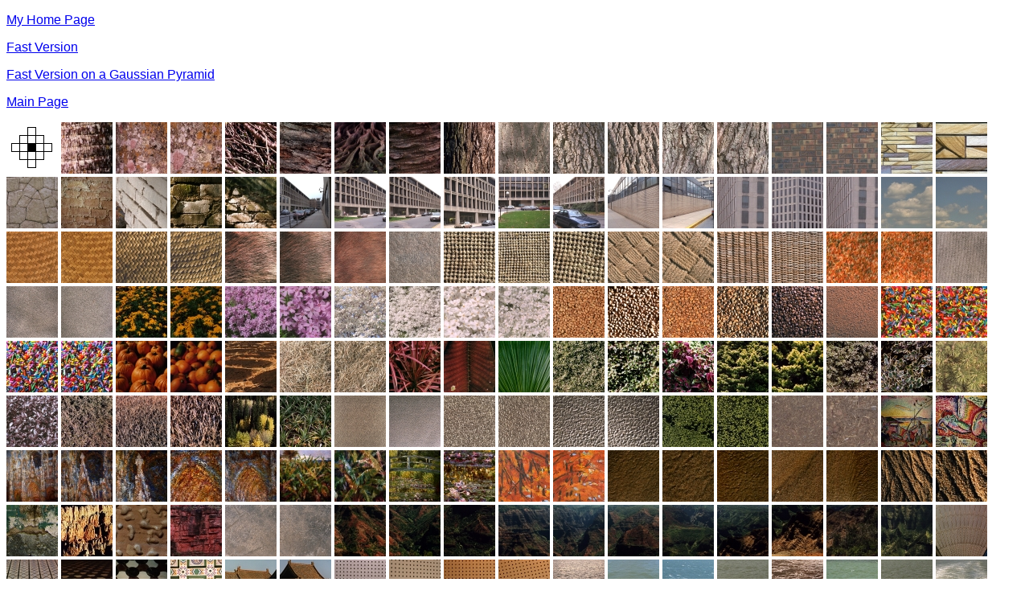

--- FILE ---
content_type: text/html
request_url: http://texturesynthesis.com/nonparaMRFContents.htm
body_size: 2036
content:
<!DOCTYPE HTML PUBLIC "-//W3C//DTD HTML 4.01 Transitional//EN" "http://www.w3.org/TR/html4/loose.dtd"> 
<html>

<head>
<meta http-equiv="Content-Language" content="en-us">
<meta http-equiv="Content-Type" content="text/html; charset=windows-1252">
<meta name="GENERATOR" content="Microsoft FrontPage 4.0">
<meta name="ProgId" content="FrontPage.Editor.Document">
<title>Semi Causal Nonparametric Markov Random Field Texture Synthesis of the Vistex Textures</title>
</head>

<body bgcolor="#FFFFFF" text="#000000">
<FONT face="Verdana, Arial, Helvetica, sans-serif">
<p><a href="index.htm" target="_top">My Home Page</a></p>
<p><a href="nonparaMRFfast.htm" target="_top">Fast Version</a></p>
<p><a href="nonparaMRFgaussianK.htm" target="_top">Fast Version on a Gaussian Pyramid</a></p>
<p><a href="nonparaMRFmain.htm" target="Synthesis">Main Page</a></p>
<p>
<a href="nonparaMRFSynthesisTemplate.htm" target="Synthesis"><img src="nonparaMRFimages/n2_64x64.gif" width=64 height=64 border=0 alt="Schematic of the neighbourhoods used in the texture synthesis algorithm"></a>
<a href="nonparaMRFSynthesis.htm?image=Bark.0000" target="Synthesis"><img src="vistex_64x64/Bark.0000.jpg" width=64 height=64 border=0 alt=""></a>
<a href="nonparaMRFSynthesis.htm?image=Bark.0001" target="Synthesis"><img src="vistex_64x64/Bark.0001.jpg" width=64 height=64 border=0 alt=""></a>
<a href="nonparaMRFSynthesis.htm?image=Bark.0002" target="Synthesis"><img src="vistex_64x64/Bark.0002.jpg" width=64 height=64 border=0 alt=""></a>
<a href="nonparaMRFSynthesis.htm?image=Bark.0003" target="Synthesis"><img src="vistex_64x64/Bark.0003.jpg" width=64 height=64 border=0 alt=""></a>
<a href="nonparaMRFSynthesis.htm?image=Bark.0004" target="Synthesis"><img src="vistex_64x64/Bark.0004.jpg" width=64 height=64 border=0 alt=""></a>
<a href="nonparaMRFSynthesis.htm?image=Bark.0005" target="Synthesis"><img src="vistex_64x64/Bark.0005.jpg" width=64 height=64 border=0 alt=""></a>
<a href="nonparaMRFSynthesis.htm?image=Bark.0006" target="Synthesis"><img src="vistex_64x64/Bark.0006.jpg" width=64 height=64 border=0 alt=""></a>
<a href="nonparaMRFSynthesis.htm?image=Bark.0007" target="Synthesis"><img src="vistex_64x64/Bark.0007.jpg" width=64 height=64 border=0 alt=""></a>
<a href="nonparaMRFSynthesis.htm?image=Bark.0008" target="Synthesis"><img src="vistex_64x64/Bark.0008.jpg" width=64 height=64 border=0 alt=""></a>
<a href="nonparaMRFSynthesis.htm?image=Bark.0009" target="Synthesis"><img src="vistex_64x64/Bark.0009.jpg" width=64 height=64 border=0 alt=""></a>
<a href="nonparaMRFSynthesis.htm?image=Bark.0010" target="Synthesis"><img src="vistex_64x64/Bark.0010.jpg" width=64 height=64 border=0 alt=""></a>
<a href="nonparaMRFSynthesis.htm?image=Bark.0011" target="Synthesis"><img src="vistex_64x64/Bark.0011.jpg" width=64 height=64 border=0 alt=""></a>
<a href="nonparaMRFSynthesis.htm?image=Bark.0012" target="Synthesis"><img src="vistex_64x64/Bark.0012.jpg" width=64 height=64 border=0 alt=""></a>
<a href="nonparaMRFSynthesis.htm?image=Brick.0000" target="Synthesis"><img src="vistex_64x64/Brick.0000.jpg" width=64 height=64 border=0 alt=""></a>
<a href="nonparaMRFSynthesis.htm?image=Brick.0001" target="Synthesis"><img src="vistex_64x64/Brick.0001.jpg" width=64 height=64 border=0 alt=""></a>
<a href="nonparaMRFSynthesis.htm?image=Brick.0002" target="Synthesis"><img src="vistex_64x64/Brick.0002.jpg" width=64 height=64 border=0 alt=""></a>
<a href="nonparaMRFSynthesis.htm?image=Brick.0003" target="Synthesis"><img src="vistex_64x64/Brick.0003.jpg" width=64 height=64 border=0 alt=""></a>
<a href="nonparaMRFSynthesis.htm?image=Brick.0004" target="Synthesis"><img src="vistex_64x64/Brick.0004.jpg" width=64 height=64 border=0 alt=""></a>
<a href="nonparaMRFSynthesis.htm?image=Brick.0005" target="Synthesis"><img src="vistex_64x64/Brick.0005.jpg" width=64 height=64 border=0 alt=""></a>
<a href="nonparaMRFSynthesis.htm?image=Brick.0006" target="Synthesis"><img src="vistex_64x64/Brick.0006.jpg" width=64 height=64 border=0 alt=""></a>
<a href="nonparaMRFSynthesis.htm?image=Brick.0007" target="Synthesis"><img src="vistex_64x64/Brick.0007.jpg" width=64 height=64 border=0 alt=""></a>
<a href="nonparaMRFSynthesis.htm?image=Brick.0008" target="Synthesis"><img src="vistex_64x64/Brick.0008.jpg" width=64 height=64 border=0 alt=""></a>
<a href="nonparaMRFSynthesis.htm?image=Buildings.0000" target="Synthesis"><img src="vistex_64x64/Buildings.0000.jpg" width=64 height=64 border=0 alt=""></a>
<a href="nonparaMRFSynthesis.htm?image=Buildings.0001" target="Synthesis"><img src="vistex_64x64/Buildings.0001.jpg" width=64 height=64 border=0 alt=""></a>
<a href="nonparaMRFSynthesis.htm?image=Buildings.0002" target="Synthesis"><img src="vistex_64x64/Buildings.0002.jpg" width=64 height=64 border=0 alt=""></a>
<a href="nonparaMRFSynthesis.htm?image=Buildings.0003" target="Synthesis"><img src="vistex_64x64/Buildings.0003.jpg" width=64 height=64 border=0 alt=""></a>
<a href="nonparaMRFSynthesis.htm?image=Buildings.0004" target="Synthesis"><img src="vistex_64x64/Buildings.0004.jpg" width=64 height=64 border=0 alt=""></a>
<a href="nonparaMRFSynthesis.htm?image=Buildings.0005" target="Synthesis"><img src="vistex_64x64/Buildings.0005.jpg" width=64 height=64 border=0 alt=""></a>
<a href="nonparaMRFSynthesis.htm?image=Buildings.0006" target="Synthesis"><img src="vistex_64x64/Buildings.0006.jpg" width=64 height=64 border=0 alt=""></a>
<a href="nonparaMRFSynthesis.htm?image=Buildings.0007" target="Synthesis"><img src="vistex_64x64/Buildings.0007.jpg" width=64 height=64 border=0 alt=""></a>
<a href="nonparaMRFSynthesis.htm?image=Buildings.0008" target="Synthesis"><img src="vistex_64x64/Buildings.0008.jpg" width=64 height=64 border=0 alt=""></a>
<a href="nonparaMRFSynthesis.htm?image=Buildings.0009" target="Synthesis"><img src="vistex_64x64/Buildings.0009.jpg" width=64 height=64 border=0 alt=""></a>
<a href="nonparaMRFSynthesis.htm?image=Buildings.0010" target="Synthesis"><img src="vistex_64x64/Buildings.0010.jpg" width=64 height=64 border=0 alt=""></a>
<a href="nonparaMRFSynthesis.htm?image=Clouds.0000" target="Synthesis"><img src="vistex_64x64/Clouds.0000.jpg" width=64 height=64 border=0 alt=""></a>
<a href="nonparaMRFSynthesis.htm?image=Clouds.0001" target="Synthesis"><img src="vistex_64x64/Clouds.0001.jpg" width=64 height=64 border=0 alt=""></a>
<a href="nonparaMRFSynthesis.htm?image=Fabric.0000" target="Synthesis"><img src="vistex_64x64/Fabric.0000.jpg" width=64 height=64 border=0 alt=""></a>
<a href="nonparaMRFSynthesis.htm?image=Fabric.0001" target="Synthesis"><img src="vistex_64x64/Fabric.0001.jpg" width=64 height=64 border=0 alt=""></a>
<a href="nonparaMRFSynthesis.htm?image=Fabric.0002" target="Synthesis"><img src="vistex_64x64/Fabric.0002.jpg" width=64 height=64 border=0 alt=""></a>
<a href="nonparaMRFSynthesis.htm?image=Fabric.0003" target="Synthesis"><img src="vistex_64x64/Fabric.0003.jpg" width=64 height=64 border=0 alt=""></a>
<a href="nonparaMRFSynthesis.htm?image=Fabric.0004" target="Synthesis"><img src="vistex_64x64/Fabric.0004.jpg" width=64 height=64 border=0 alt=""></a>
<a href="nonparaMRFSynthesis.htm?image=Fabric.0005" target="Synthesis"><img src="vistex_64x64/Fabric.0005.jpg" width=64 height=64 border=0 alt=""></a>
<a href="nonparaMRFSynthesis.htm?image=Fabric.0006" target="Synthesis"><img src="vistex_64x64/Fabric.0006.jpg" width=64 height=64 border=0 alt=""></a>
<a href="nonparaMRFSynthesis.htm?image=Fabric.0007" target="Synthesis"><img src="vistex_64x64/Fabric.0007.jpg" width=64 height=64 border=0 alt=""></a>
<a href="nonparaMRFSynthesis.htm?image=Fabric.0008" target="Synthesis"><img src="vistex_64x64/Fabric.0008.jpg" width=64 height=64 border=0 alt=""></a>
<a href="nonparaMRFSynthesis.htm?image=Fabric.0009" target="Synthesis"><img src="vistex_64x64/Fabric.0009.jpg" width=64 height=64 border=0 alt=""></a>
<a href="nonparaMRFSynthesis.htm?image=Fabric.0010" target="Synthesis"><img src="vistex_64x64/Fabric.0010.jpg" width=64 height=64 border=0 alt=""></a>
<a href="nonparaMRFSynthesis.htm?image=Fabric.0011" target="Synthesis"><img src="vistex_64x64/Fabric.0011.jpg" width=64 height=64 border=0 alt=""></a>
<a href="nonparaMRFSynthesis.htm?image=Fabric.0012" target="Synthesis"><img src="vistex_64x64/Fabric.0012.jpg" width=64 height=64 border=0 alt=""></a>
<a href="nonparaMRFSynthesis.htm?image=Fabric.0013" target="Synthesis"><img src="vistex_64x64/Fabric.0013.jpg" width=64 height=64 border=0 alt=""></a>
<a href="nonparaMRFSynthesis.htm?image=Fabric.0014" target="Synthesis"><img src="vistex_64x64/Fabric.0014.jpg" width=64 height=64 border=0 alt=""></a>
<a href="nonparaMRFSynthesis.htm?image=Fabric.0015" target="Synthesis"><img src="vistex_64x64/Fabric.0015.jpg" width=64 height=64 border=0 alt=""></a>
<a href="nonparaMRFSynthesis.htm?image=Fabric.0016" target="Synthesis"><img src="vistex_64x64/Fabric.0016.jpg" width=64 height=64 border=0 alt=""></a>
<a href="nonparaMRFSynthesis.htm?image=Fabric.0017" target="Synthesis"><img src="vistex_64x64/Fabric.0017.jpg" width=64 height=64 border=0 alt=""></a>
<a href="nonparaMRFSynthesis.htm?image=Fabric.0018" target="Synthesis"><img src="vistex_64x64/Fabric.0018.jpg" width=64 height=64 border=0 alt=""></a>
<a href="nonparaMRFSynthesis.htm?image=Fabric.0019" target="Synthesis"><img src="vistex_64x64/Fabric.0019.jpg" width=64 height=64 border=0 alt=""></a>
<a href="nonparaMRFSynthesis.htm?image=Flowers.0000" target="Synthesis"><img src="vistex_64x64/Flowers.0000.jpg" width=64 height=64 border=0 alt=""></a>
<a href="nonparaMRFSynthesis.htm?image=Flowers.0001" target="Synthesis"><img src="vistex_64x64/Flowers.0001.jpg" width=64 height=64 border=0 alt=""></a>
<a href="nonparaMRFSynthesis.htm?image=Flowers.0002" target="Synthesis"><img src="vistex_64x64/Flowers.0002.jpg" width=64 height=64 border=0 alt=""></a>
<a href="nonparaMRFSynthesis.htm?image=Flowers.0003" target="Synthesis"><img src="vistex_64x64/Flowers.0003.jpg" width=64 height=64 border=0 alt=""></a>
<a href="nonparaMRFSynthesis.htm?image=Flowers.0004" target="Synthesis"><img src="vistex_64x64/Flowers.0004.jpg" width=64 height=64 border=0 alt=""></a>
<a href="nonparaMRFSynthesis.htm?image=Flowers.0005" target="Synthesis"><img src="vistex_64x64/Flowers.0005.jpg" width=64 height=64 border=0 alt=""></a>
<a href="nonparaMRFSynthesis.htm?image=Flowers.0006" target="Synthesis"><img src="vistex_64x64/Flowers.0006.jpg" width=64 height=64 border=0 alt=""></a>
<a href="nonparaMRFSynthesis.htm?image=Flowers.0007" target="Synthesis"><img src="vistex_64x64/Flowers.0007.jpg" width=64 height=64 border=0 alt=""></a>
<a href="nonparaMRFSynthesis.htm?image=Food.0000" target="Synthesis"><img src="vistex_64x64/Food.0000.jpg" width=64 height=64 border=0 alt=""></a>
<a href="nonparaMRFSynthesis.htm?image=Food.0001" target="Synthesis"><img src="vistex_64x64/Food.0001.jpg" width=64 height=64 border=0 alt=""></a>
<a href="nonparaMRFSynthesis.htm?image=Food.0002" target="Synthesis"><img src="vistex_64x64/Food.0002.jpg" width=64 height=64 border=0 alt=""></a>
<a href="nonparaMRFSynthesis.htm?image=Food.0003" target="Synthesis"><img src="vistex_64x64/Food.0003.jpg" width=64 height=64 border=0 alt=""></a>
<a href="nonparaMRFSynthesis.htm?image=Food.0004" target="Synthesis"><img src="vistex_64x64/Food.0004.jpg" width=64 height=64 border=0 alt=""></a>
<a href="nonparaMRFSynthesis.htm?image=Food.0005" target="Synthesis"><img src="vistex_64x64/Food.0005.jpg" width=64 height=64 border=0 alt=""></a>
<a href="nonparaMRFSynthesis.htm?image=Food.0006" target="Synthesis"><img src="vistex_64x64/Food.0006.jpg" width=64 height=64 border=0 alt=""></a>
<a href="nonparaMRFSynthesis.htm?image=Food.0007" target="Synthesis"><img src="vistex_64x64/Food.0007.jpg" width=64 height=64 border=0 alt=""></a>
<a href="nonparaMRFSynthesis.htm?image=Food.0008" target="Synthesis"><img src="vistex_64x64/Food.0008.jpg" width=64 height=64 border=0 alt=""></a>
<a href="nonparaMRFSynthesis.htm?image=Food.0009" target="Synthesis"><img src="vistex_64x64/Food.0009.jpg" width=64 height=64 border=0 alt=""></a>
<a href="nonparaMRFSynthesis.htm?image=Food.0010" target="Synthesis"><img src="vistex_64x64/Food.0010.jpg" width=64 height=64 border=0 alt=""></a>
<a href="nonparaMRFSynthesis.htm?image=Food.0011" target="Synthesis"><img src="vistex_64x64/Food.0011.jpg" width=64 height=64 border=0 alt=""></a>
<a href="nonparaMRFSynthesis.htm?image=Grass.0000" target="Synthesis"><img src="vistex_64x64/Grass.0000.jpg" width=64 height=64 border=0 alt=""></a>
<a href="nonparaMRFSynthesis.htm?image=Grass.0001" target="Synthesis"><img src="vistex_64x64/Grass.0001.jpg" width=64 height=64 border=0 alt=""></a>
<a href="nonparaMRFSynthesis.htm?image=Grass.0002" target="Synthesis"><img src="vistex_64x64/Grass.0002.jpg" width=64 height=64 border=0 alt=""></a>
<a href="nonparaMRFSynthesis.htm?image=Leaves.0000" target="Synthesis"><img src="vistex_64x64/Leaves.0000.jpg" width=64 height=64 border=0 alt=""></a>
<a href="nonparaMRFSynthesis.htm?image=Leaves.0001" target="Synthesis"><img src="vistex_64x64/Leaves.0001.jpg" width=64 height=64 border=0 alt=""></a>
<a href="nonparaMRFSynthesis.htm?image=Leaves.0002" target="Synthesis"><img src="vistex_64x64/Leaves.0002.jpg" width=64 height=64 border=0 alt=""></a>
<a href="nonparaMRFSynthesis.htm?image=Leaves.0003" target="Synthesis"><img src="vistex_64x64/Leaves.0003.jpg" width=64 height=64 border=0 alt=""></a>
<a href="nonparaMRFSynthesis.htm?image=Leaves.0004" target="Synthesis"><img src="vistex_64x64/Leaves.0004.jpg" width=64 height=64 border=0 alt=""></a>
<a href="nonparaMRFSynthesis.htm?image=Leaves.0005" target="Synthesis"><img src="vistex_64x64/Leaves.0005.jpg" width=64 height=64 border=0 alt=""></a>
<a href="nonparaMRFSynthesis.htm?image=Leaves.0006" target="Synthesis"><img src="vistex_64x64/Leaves.0006.jpg" width=64 height=64 border=0 alt=""></a>
<a href="nonparaMRFSynthesis.htm?image=Leaves.0007" target="Synthesis"><img src="vistex_64x64/Leaves.0007.jpg" width=64 height=64 border=0 alt=""></a>
<a href="nonparaMRFSynthesis.htm?image=Leaves.0008" target="Synthesis"><img src="vistex_64x64/Leaves.0008.jpg" width=64 height=64 border=0 alt=""></a>
<a href="nonparaMRFSynthesis.htm?image=Leaves.0009" target="Synthesis"><img src="vistex_64x64/Leaves.0009.jpg" width=64 height=64 border=0 alt=""></a>
<a href="nonparaMRFSynthesis.htm?image=Leaves.0010" target="Synthesis"><img src="vistex_64x64/Leaves.0010.jpg" width=64 height=64 border=0 alt=""></a>
<a href="nonparaMRFSynthesis.htm?image=Leaves.0011" target="Synthesis"><img src="vistex_64x64/Leaves.0011.jpg" width=64 height=64 border=0 alt=""></a>
<a href="nonparaMRFSynthesis.htm?image=Leaves.0012" target="Synthesis"><img src="vistex_64x64/Leaves.0012.jpg" width=64 height=64 border=0 alt=""></a>
<a href="nonparaMRFSynthesis.htm?image=Leaves.0013" target="Synthesis"><img src="vistex_64x64/Leaves.0013.jpg" width=64 height=64 border=0 alt=""></a>
<a href="nonparaMRFSynthesis.htm?image=Leaves.0014" target="Synthesis"><img src="vistex_64x64/Leaves.0014.jpg" width=64 height=64 border=0 alt=""></a>
<a href="nonparaMRFSynthesis.htm?image=Leaves.0015" target="Synthesis"><img src="vistex_64x64/Leaves.0015.jpg" width=64 height=64 border=0 alt=""></a>
<a href="nonparaMRFSynthesis.htm?image=Leaves.0016" target="Synthesis"><img src="vistex_64x64/Leaves.0016.jpg" width=64 height=64 border=0 alt=""></a>
<a href="nonparaMRFSynthesis.htm?image=Metal.0000" target="Synthesis"><img src="vistex_64x64/Metal.0000.jpg" width=64 height=64 border=0 alt=""></a>
<a href="nonparaMRFSynthesis.htm?image=Metal.0001" target="Synthesis"><img src="vistex_64x64/Metal.0001.jpg" width=64 height=64 border=0 alt=""></a>
<a href="nonparaMRFSynthesis.htm?image=Metal.0002" target="Synthesis"><img src="vistex_64x64/Metal.0002.jpg" width=64 height=64 border=0 alt=""></a>
<a href="nonparaMRFSynthesis.htm?image=Metal.0003" target="Synthesis"><img src="vistex_64x64/Metal.0003.jpg" width=64 height=64 border=0 alt=""></a>
<a href="nonparaMRFSynthesis.htm?image=Metal.0004" target="Synthesis"><img src="vistex_64x64/Metal.0004.jpg" width=64 height=64 border=0 alt=""></a>
<a href="nonparaMRFSynthesis.htm?image=Metal.0005" target="Synthesis"><img src="vistex_64x64/Metal.0005.jpg" width=64 height=64 border=0 alt=""></a>
<a href="nonparaMRFSynthesis.htm?image=Misc.0000" target="Synthesis"><img src="vistex_64x64/Misc.0000.jpg" width=64 height=64 border=0 alt=""></a>
<a href="nonparaMRFSynthesis.htm?image=Misc.0001" target="Synthesis"><img src="vistex_64x64/Misc.0001.jpg" width=64 height=64 border=0 alt=""></a>
<a href="nonparaMRFSynthesis.htm?image=Misc.0002" target="Synthesis"><img src="vistex_64x64/Misc.0002.jpg" width=64 height=64 border=0 alt=""></a>
<a href="nonparaMRFSynthesis.htm?image=Misc.0003" target="Synthesis"><img src="vistex_64x64/Misc.0003.jpg" width=64 height=64 border=0 alt=""></a>
<a href="nonparaMRFSynthesis.htm?image=Paintings.1.0000" target="Synthesis"><img src="vistex_64x64/Paintings.1.0000.jpg" width=64 height=64 border=0 alt=""></a>
<a href="nonparaMRFSynthesis.htm?image=Paintings.1.0001" target="Synthesis"><img src="vistex_64x64/Paintings.1.0001.jpg" width=64 height=64 border=0 alt=""></a>
<a href="nonparaMRFSynthesis.htm?image=Paintings.11.0000" target="Synthesis"><img src="vistex_64x64/Paintings.11.0000.jpg" width=64 height=64 border=0 alt=""></a>
<a href="nonparaMRFSynthesis.htm?image=Paintings.11.0001" target="Synthesis"><img src="vistex_64x64/Paintings.11.0001.jpg" width=64 height=64 border=0 alt=""></a>
<a href="nonparaMRFSynthesis.htm?image=Paintings.11.0002" target="Synthesis"><img src="vistex_64x64/Paintings.11.0002.jpg" width=64 height=64 border=0 alt=""></a>
<a href="nonparaMRFSynthesis.htm?image=Paintings.11.0003" target="Synthesis"><img src="vistex_64x64/Paintings.11.0003.jpg" width=64 height=64 border=0 alt=""></a>
<a href="nonparaMRFSynthesis.htm?image=Paintings.11.0004" target="Synthesis"><img src="vistex_64x64/Paintings.11.0004.jpg" width=64 height=64 border=0 alt=""></a>
<a href="nonparaMRFSynthesis.htm?image=Paintings.21.0000" target="Synthesis"><img src="vistex_64x64/Paintings.21.0000.jpg" width=64 height=64 border=0 alt=""></a>
<a href="nonparaMRFSynthesis.htm?image=Paintings.21.0001" target="Synthesis"><img src="vistex_64x64/Paintings.21.0001.jpg" width=64 height=64 border=0 alt=""></a>
<a href="nonparaMRFSynthesis.htm?image=Paintings.31.0000" target="Synthesis"><img src="vistex_64x64/Paintings.31.0000.jpg" width=64 height=64 border=0 alt=""></a>
<a href="nonparaMRFSynthesis.htm?image=Paintings.31.0001" target="Synthesis"><img src="vistex_64x64/Paintings.31.0001.jpg" width=64 height=64 border=0 alt=""></a>
<a href="nonparaMRFSynthesis.htm?image=Paintings.41.0000" target="Synthesis"><img src="vistex_64x64/Paintings.41.0000.jpg" width=64 height=64 border=0 alt=""></a>
<a href="nonparaMRFSynthesis.htm?image=Paintings.41.0001" target="Synthesis"><img src="vistex_64x64/Paintings.41.0001.jpg" width=64 height=64 border=0 alt=""></a>
<a href="nonparaMRFSynthesis.htm?image=Sand.0000" target="Synthesis"><img src="vistex_64x64/Sand.0000.jpg" width=64 height=64 border=0 alt=""></a>
<a href="nonparaMRFSynthesis.htm?image=Sand.0001" target="Synthesis"><img src="vistex_64x64/Sand.0001.jpg" width=64 height=64 border=0 alt=""></a>
<a href="nonparaMRFSynthesis.htm?image=Sand.0002" target="Synthesis"><img src="vistex_64x64/Sand.0002.jpg" width=64 height=64 border=0 alt=""></a>
<a href="nonparaMRFSynthesis.htm?image=Sand.0003" target="Synthesis"><img src="vistex_64x64/Sand.0003.jpg" width=64 height=64 border=0 alt=""></a>
<a href="nonparaMRFSynthesis.htm?image=Sand.0004" target="Synthesis"><img src="vistex_64x64/Sand.0004.jpg" width=64 height=64 border=0 alt=""></a>
<a href="nonparaMRFSynthesis.htm?image=Sand.0005" target="Synthesis"><img src="vistex_64x64/Sand.0005.jpg" width=64 height=64 border=0 alt=""></a>
<a href="nonparaMRFSynthesis.htm?image=Sand.0006" target="Synthesis"><img src="vistex_64x64/Sand.0006.jpg" width=64 height=64 border=0 alt=""></a>
<a href="nonparaMRFSynthesis.htm?image=Stone.0000" target="Synthesis"><img src="vistex_64x64/Stone.0000.jpg" width=64 height=64 border=0 alt=""></a>
<a href="nonparaMRFSynthesis.htm?image=Stone.0001" target="Synthesis"><img src="vistex_64x64/Stone.0001.jpg" width=64 height=64 border=0 alt=""></a>
<a href="nonparaMRFSynthesis.htm?image=Stone.0002" target="Synthesis"><img src="vistex_64x64/Stone.0002.jpg" width=64 height=64 border=0 alt=""></a>
<a href="nonparaMRFSynthesis.htm?image=Stone.0003" target="Synthesis"><img src="vistex_64x64/Stone.0003.jpg" width=64 height=64 border=0 alt=""></a>
<a href="nonparaMRFSynthesis.htm?image=Stone.0004" target="Synthesis"><img src="vistex_64x64/Stone.0004.jpg" width=64 height=64 border=0 alt=""></a>
<a href="nonparaMRFSynthesis.htm?image=Stone.0005" target="Synthesis"><img src="vistex_64x64/Stone.0005.jpg" width=64 height=64 border=0 alt=""></a>
<a href="nonparaMRFSynthesis.htm?image=Terrain.0000" target="Synthesis"><img src="vistex_64x64/Terrain.0000.jpg" width=64 height=64 border=0 alt=""></a>
<a href="nonparaMRFSynthesis.htm?image=Terrain.0001" target="Synthesis"><img src="vistex_64x64/Terrain.0001.jpg" width=64 height=64 border=0 alt=""></a>
<a href="nonparaMRFSynthesis.htm?image=Terrain.0002" target="Synthesis"><img src="vistex_64x64/Terrain.0002.jpg" width=64 height=64 border=0 alt=""></a>
<a href="nonparaMRFSynthesis.htm?image=Terrain.0003" target="Synthesis"><img src="vistex_64x64/Terrain.0003.jpg" width=64 height=64 border=0 alt=""></a>
<a href="nonparaMRFSynthesis.htm?image=Terrain.0004" target="Synthesis"><img src="vistex_64x64/Terrain.0004.jpg" width=64 height=64 border=0 alt=""></a>
<a href="nonparaMRFSynthesis.htm?image=Terrain.0005" target="Synthesis"><img src="vistex_64x64/Terrain.0005.jpg" width=64 height=64 border=0 alt=""></a>
<a href="nonparaMRFSynthesis.htm?image=Terrain.0006" target="Synthesis"><img src="vistex_64x64/Terrain.0006.jpg" width=64 height=64 border=0 alt=""></a>
<a href="nonparaMRFSynthesis.htm?image=Terrain.0007" target="Synthesis"><img src="vistex_64x64/Terrain.0007.jpg" width=64 height=64 border=0 alt=""></a>
<a href="nonparaMRFSynthesis.htm?image=Terrain.0008" target="Synthesis"><img src="vistex_64x64/Terrain.0008.jpg" width=64 height=64 border=0 alt=""></a>
<a href="nonparaMRFSynthesis.htm?image=Terrain.0009" target="Synthesis"><img src="vistex_64x64/Terrain.0009.jpg" width=64 height=64 border=0 alt=""></a>
<a href="nonparaMRFSynthesis.htm?image=Terrain.0010" target="Synthesis"><img src="vistex_64x64/Terrain.0010.jpg" width=64 height=64 border=0 alt=""></a>
<a href="nonparaMRFSynthesis.htm?image=Tile.0000" target="Synthesis"><img src="vistex_64x64/Tile.0000.jpg" width=64 height=64 border=0 alt=""></a>
<a href="nonparaMRFSynthesis.htm?image=Tile.0001" target="Synthesis"><img src="vistex_64x64/Tile.0001.jpg" width=64 height=64 border=0 alt=""></a>
<a href="nonparaMRFSynthesis.htm?image=Tile.0002" target="Synthesis"><img src="vistex_64x64/Tile.0002.jpg" width=64 height=64 border=0 alt=""></a>
<a href="nonparaMRFSynthesis.htm?image=Tile.0003" target="Synthesis"><img src="vistex_64x64/Tile.0003.jpg" width=64 height=64 border=0 alt=""></a>
<a href="nonparaMRFSynthesis.htm?image=Tile.0004" target="Synthesis"><img src="vistex_64x64/Tile.0004.jpg" width=64 height=64 border=0 alt=""></a>
<a href="nonparaMRFSynthesis.htm?image=Tile.0005" target="Synthesis"><img src="vistex_64x64/Tile.0005.jpg" width=64 height=64 border=0 alt=""></a>
<a href="nonparaMRFSynthesis.htm?image=Tile.0006" target="Synthesis"><img src="vistex_64x64/Tile.0006.jpg" width=64 height=64 border=0 alt=""></a>
<a href="nonparaMRFSynthesis.htm?image=Tile.0007" target="Synthesis"><img src="vistex_64x64/Tile.0007.jpg" width=64 height=64 border=0 alt=""></a>
<a href="nonparaMRFSynthesis.htm?image=Tile.0008" target="Synthesis"><img src="vistex_64x64/Tile.0008.jpg" width=64 height=64 border=0 alt=""></a>
<a href="nonparaMRFSynthesis.htm?image=Tile.0009" target="Synthesis"><img src="vistex_64x64/Tile.0009.jpg" width=64 height=64 border=0 alt=""></a>
<a href="nonparaMRFSynthesis.htm?image=Tile.0010" target="Synthesis"><img src="vistex_64x64/Tile.0010.jpg" width=64 height=64 border=0 alt=""></a>
<a href="nonparaMRFSynthesis.htm?image=Water.0000" target="Synthesis"><img src="vistex_64x64/Water.0000.jpg" width=64 height=64 border=0 alt=""></a>
<a href="nonparaMRFSynthesis.htm?image=Water.0001" target="Synthesis"><img src="vistex_64x64/Water.0001.jpg" width=64 height=64 border=0 alt=""></a>
<a href="nonparaMRFSynthesis.htm?image=Water.0002" target="Synthesis"><img src="vistex_64x64/Water.0002.jpg" width=64 height=64 border=0 alt=""></a>
<a href="nonparaMRFSynthesis.htm?image=Water.0003" target="Synthesis"><img src="vistex_64x64/Water.0003.jpg" width=64 height=64 border=0 alt=""></a>
<a href="nonparaMRFSynthesis.htm?image=Water.0004" target="Synthesis"><img src="vistex_64x64/Water.0004.jpg" width=64 height=64 border=0 alt=""></a>
<a href="nonparaMRFSynthesis.htm?image=Water.0005" target="Synthesis"><img src="vistex_64x64/Water.0005.jpg" width=64 height=64 border=0 alt=""></a>
<a href="nonparaMRFSynthesis.htm?image=Water.0006" target="Synthesis"><img src="vistex_64x64/Water.0006.jpg" width=64 height=64 border=0 alt=""></a>
<a href="nonparaMRFSynthesis.htm?image=Water.0007" target="Synthesis"><img src="vistex_64x64/Water.0007.jpg" width=64 height=64 border=0 alt=""></a>
<a href="nonparaMRFSynthesis.htm?image=WheresWaldo.0000" target="Synthesis"><img src="vistex_64x64/WheresWaldo.0000.jpg" width=64 height=64 border=0 alt=""></a>
<a href="nonparaMRFSynthesis.htm?image=WheresWaldo.0001" target="Synthesis"><img src="vistex_64x64/WheresWaldo.0001.jpg" width=64 height=64 border=0 alt=""></a>
<a href="nonparaMRFSynthesis.htm?image=WheresWaldo.0002" target="Synthesis"><img src="vistex_64x64/WheresWaldo.0002.jpg" width=64 height=64 border=0 alt=""></a>
<a href="nonparaMRFSynthesis.htm?image=Wood.0000" target="Synthesis"><img src="vistex_64x64/Wood.0000.jpg" width=64 height=64 border=0 alt=""></a>
<a href="nonparaMRFSynthesis.htm?image=Wood.0001" target="Synthesis"><img src="vistex_64x64/Wood.0001.jpg" width=64 height=64 border=0 alt=""></a>
<a href="nonparaMRFSynthesis.htm?image=Wood.0002" target="Synthesis"><img src="vistex_64x64/Wood.0002.jpg" width=64 height=64 border=0 alt=""></a>

<table border=0 cellspacing=0 cellpadding=0 width=64><tr><td>
<a href="nonparaMRFContents_Bar-Joseph.htm" target="Contents">Bar-Joseph et~al's Textures</a><br><a href="nonparaMRFContents_Bar-Joseph.htm" target="Contents"><img src="textures/Bar-Joseph/clover01.jpg" width=64 height=64 border=0 alt=""></a>
</td></tr></table>
<table border=0 cellspacing=0 cellpadding=0 width=64><tr><td>
<a href="nonparaMRFContents_DeBonet.htm" target="Contents">DeBonet's Textures</a><br><a href="nonparaMRFContents_DeBonet.htm" target="Contents"><img src="textures/DeBonet/315.jpg" width=64 height=64 border=0 alt=""></a>
</td></tr></table>
<table border=0 cellspacing=0 cellpadding=0 width=64><tr><td>
<a href="nonparaMRFContents_Simoncelli.htm" target="Contents">Simoncelli's Textures</a><br><a href="nonparaMRFContents_Simoncelli.htm" target="Contents"><img src="textures/Simoncelli/campbell256.o.jpg" width=64 height=64 border=0 alt=""></a>
</td></tr></table>
<table border=0 cellspacing=0 cellpadding=0 width=64><tr><td>
<a href="nonparaMRFContents_Wei_Levoy.htm" target="Contents">Wei & Levoy's Textures</a><br><a href="nonparaMRFContents_Wei_Levoy.htm" target="Contents"><img src="textures/Wei_Levoy/161.jpg" width=64 height=64 border=0 alt=""></a>
</td></tr></table>
<table border=0 cellspacing=0 cellpadding=0 width=64><tr><td>
<a href="nonparaMRFContents_Xu_Zhu_Shum_Guo.htm" target="Contents">Xu, Zhu, Shum & Guo's Textures</a><br><a href="nonparaMRFContents_Xu_Zhu_Shum_Guo.htm" target="Contents"><img src="textures/Xu_Zhu_Shum_Guo/N974231788.jpg" width=64 height=64 border=0 alt=""></a>
</td></tr></table>

</FONT>
</body>
</html>
